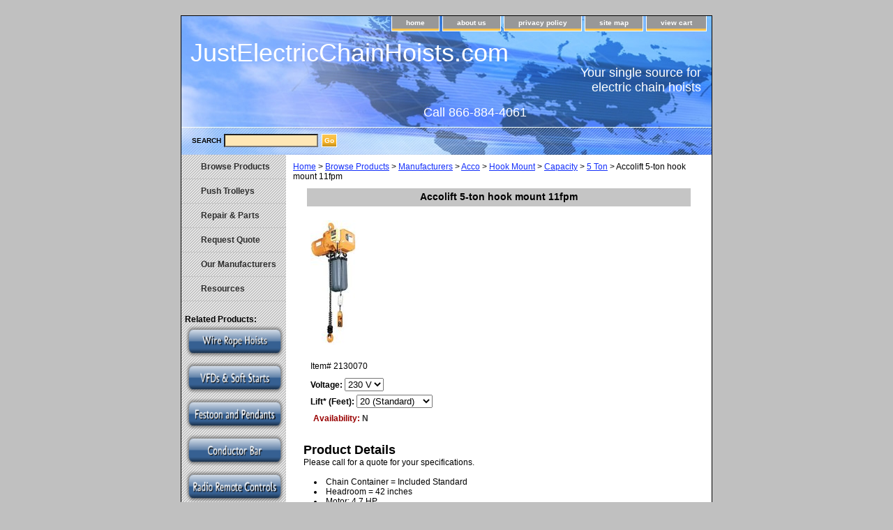

--- FILE ---
content_type: text/html
request_url: https://www.justelectricchainhoists.com/2130070.html
body_size: 5254
content:
<!DOCTYPE html PUBLIC "-//W3C//DTD XHTML 1.0 Strict//EN" "http://www.w3.org/TR/xhtml1/DTD/xhtml1-strict.dtd"><html><head><title>Accolift 5 Ton Electric Chain Hoist Hook Mount 2130070</title><link rel="stylesheet" type="text/css" href="css-base.css" /><link rel="stylesheet" type="text/css" href="css-element.css" /><link rel="stylesheet" type="text/css" href="css-contents.css" /><link rel="stylesheet" type="text/css" href="css-edits.css" /><script>
  (function(i,s,o,g,r,a,m){i['GoogleAnalyticsObject']=r;i[r]=i[r]||function(){
  (i[r].q=i[r].q||[]).push(arguments)},i[r].l=1*new Date();a=s.createElement(o),
  m=s.getElementsByTagName(o)[0];a.async=1;a.src=g;m.parentNode.insertBefore(a,m)
  })(window,document,'script','https://www.google-analytics.com/analytics.js','ga');

  ga('create', 'UA-85305383-1', 'auto');
  ga('send', 'pageview');

</script>



<script>
  (function(i,s,o,g,r,a,m){i['GoogleAnalyticsObject']=r;i[r]=i[r]||function(){
  (i[r].q=i[r].q||[]).push(arguments)},i[r].l=1*new Date();a=s.createElement(o),
  m=s.getElementsByTagName(o)[0];a.async=1;a.src=g;m.parentNode.insertBefore(a,m)
  })(window,document,'script','https://www.google-analytics.com/analytics.js','ga');

  ga('create', 'UA-9021889-4', 'auto');
  ga('send', 'pageview');

</script>
</head><body class="vertical" id="itemtype"><script type="text/javascript" id="yfc_loader" src="https://turbifycdn.com/store/migration/loader-min-1.0.34.js?q=yhst-130540339227378&ts=1767042741&p=1&h=order.store.turbify.net"></script> <div id="ys_superbar">
	   <div id="ys_cpers">
		<div id="yscp_welcome_msg"></div>
		<div id="yscp_signin_link"></div>
		<div id="yscp_myaccount_link"></div>
		<div id="yscp_signout_link"></div>
	   </div>
	   <div id="yfc_mini"></div>
	   <div class="ys_clear"></div>
	</div>
      <div id="container"><div id="header"><ul id="nav-general"><li><a href="index.html">home</a></li><li><a href="info.html">about us</a></li><li><a href="privacypolicy.html">privacy policy</a></li><li><a href="ind.html">site map</a></li><li><a href="https://order.store.turbify.net/yhst-130540339227378/cgi-bin/wg-order?yhst-130540339227378">view cart</a></li></ul><br class="clear" /><h3 id="brandmark"><a href="index.html" title="JustElectricChainHoists.com">JustElectricChainHoists.com</a></h3><strong id="slogan">Your single source for 
electric chain hoists<p>
<p>Call 866-884-4061</strong></div><form method="GET" action="/nsearch.html" name="searcharea" id="searcharea"><fieldset><label class="labelfield" for="searchfield"><span>Search</span><input name="query" type="text" id="query" /></label><label class="buttonlabel" for="searchsubmit"><input name="searchsubmit" type="submit" value="Go" class="ys_primary" id="searchsubmit" /><input name="vwcatalog" type="hidden" value="yhst-130540339227378" /></label></fieldset><input type="hidden" name=".autodone" value="https://www.justelectricchainhoists.com/2130070.html" /></form><div id="bodyshell"><div id="bodycontent"><div class="breadcrumbs"><a href="index.html">Home</a> &gt; <a href="products.html">Browse Products</a> &gt; <a href="products-browse-by-manufacturer.html">Manufacturers</a> &gt; <a href="products-browse-by-manufacturer-acco.html">Acco</a> &gt; <a href="products-browse-by-manufacturer-acco-hook-mount.html">Hook Mount</a> &gt; <a href="products-browse-by-manufacturer-acco-hook-mount-capacity.html">Capacity</a> &gt; <a href="products-browse-by-manufacturer-acco-hook-mount-capacity-5-ton.html">5 Ton</a> &gt; Accolift 5-ton hook mount 11fpm</div><div id="contentarea"><div class="ys_promocategory" id="ys_promocategory" catid="2130070" categoryflag="1"></div><div><h1 class="contenttitle-center" id="item-contenttitle">Accolift 5-ton hook mount 11fpm</h1><div id="itemarea"><a href="https://s.turbifycdn.com/aah/yhst-130540339227378/accolift-5-ton-hook-mount-11fpm-20.jpg"><img src="https://s.turbifycdn.com/aah/yhst-130540339227378/accolift-5-ton-hook-mount-11fpm-22.jpg" width="69" height="179" border="0" hspace="0" vspace="0" alt="Accolift 5-ton hook mount 11fpm" class="image-c" title="Accolift 5-ton hook mount 11fpm" /></a><div class="itemform productInfo"><form method="POST" action="https://order.store.turbify.net/yhst-130540339227378/cgi-bin/wg-order?yhst-130540339227378+2130070"><div class="code">Item# <em>2130070</em></div><span class="multiLineOption"><span class="itemoption">Voltage:&nbsp;</span><select name="Voltage"><option value="230 V">230 V</option><option value="460 V">460 V</option></select></span> <span class="multiLineOption"><span class="itemoption">Lift* (Feet):&nbsp;</span><select name="Lift* (Feet)"><option value="20 (Standard)">20 (Standard)</option><option value="25 $(+255.77)">25 $(+255.77)</option><option value="30 $(+511.54)">30 $(+511.54)</option><option value="35 $(+767.31)">35 $(+767.31)</option><option value="40 $(+1023.08)">40 $(+1023.08)</option></select></span> <div class="itemavailable"><em>Availability: </em>N</div><input type="hidden" name=".autodone" value="https://www.justelectricchainhoists.com/2130070.html" /></form></div><div style="clear:both"></div></div><div id="caption"><h2 id="itempage-captiontitle">Product Details</h2><div>Please call for a quote for your specifications.<br /><br /><LI>Chain Container = Included Standard
<LI>Headroom = 42 inches 
<LI>Motor: 4.7 HP
<LI>Reeving = 2 (Double) 
<LI>Standard push-button drop is 2 ft. less than lift
<LI>Duty Cycle = H3 
<LI>Control enclosure is NEMA 12
<LI>Weston style mechanical load brake included standard
<LI>Zinc Load Chain available (Call us if needed)
<LI>2-year warranty
</LI><BR><BR>*Adding some options will increase the price of the hoist.  These options are indicated by the notation at the end of an option line. i.e. $(+5.25) will add $5.25 to the Sale Price.</div></div><br clear="all" /></div></div><div id="finaltext"><p style="font-size:9px;">              ________________________________________________________________________________________________
<BR>JustElectricChainHoists.com offers many more products than are currently online. Bulk discounts, and Tax-exempt orders are available.<br /><br />Our friendly customer service reps are standing by to assist you with any of your Hoist questions or needs. Please contact us by phone at 866-884-4061 or e-mail (info@justelectricchainhoists.com) so we may personally ensure that you have a great hoist buying experience with JustElectricChainHoists.com!<br /><br />
<script type="text/javascript">
(function(a,e,c,f,g,h,b,d){var
k={ak:"1033659539",cl:"bFYsCLa432oQk8nx7AM",autoreplace:"866-884-4061"};a[c]=a[c]| 
|function(){(a[c].q=a[c].q||[]).push(arguments)};a[g]||
(a[g]=k.ak);b=e.createElement(h);b.async=1;b.src="//www.gstatic.com/wcm/loader.js";d=e.getElementsByTagName(h)[0];d.parentNode.insertBefore(b,d);a[f]=function(b,d,e){a[c](2,b,k,d,null,new
Date,e)};a[f]()})(window,document,"_googWcmImpl","_googWcmGet","_googWcmAk","script");
</script></div></div><div id="nav-product"><ul><li><a href="products.html" title="Browse Products">Browse Products</a></li><li><a href="push-trolleys.html" title="Push Trolleys">Push Trolleys</a></li><li><a href="repair---parts.html" title="Repair &amp; Parts">Repair & Parts</a></li><li><a href="reforqu.html" title="Request Quote">Request Quote</a></li><li><a href="ourma.html" title="Our Manufacturers">Our Manufacturers</a></li><li><a href="re.html" title="Resources">Resources</a></li></ul><div id="htmlbottom"><BR><B>Related Products:</B><BR>
<a href="https://www.justwireropehoists.com" target="_blank"><img src="https://lib.store.turbify.net/lib/yhst-130540339227378/buttonwirerope.png" width="143" height="49" alt="Wire Rope Hoists" /></a>
<a href="https://www.justvfds.com" target="_blank"><img src="https://lib.store.turbify.net/lib/yhst-130540339227378/buttonvfd.png" width="143" height="49" alt="Variable Frequency Drives and Soft Starts" /></a>
<a href="https://www.festoonsystems.com" target="_blank"><img src="https://lib.store.turbify.net/lib/yhst-130540339227378/buttonfestoon.png" width="143" height="49" alt="Festoon Systems and Pendants" /></a>
<a href="https://www.conductorbarsystems.com" target="_blank"><img src="https://lib.store.turbify.net/lib/yhst-130540339227378/buttonconductor.png" width="143" height="49" alt="Conductor Bar Systems" /></a>
<a href="https://www.hoistandcraneremotes.com" target="_blank"><img src="https://lib.store.turbify.net/lib/yhst-130540339227378/buttonradio.png" width="143" height="49" alt="Radio Remote Controls" /></a>
<a href="https://www.leverhoists.com" target="_blank"><img src="https://lib.store.turbify.net/lib/yhst-130540339227378/lever-hoist-button2.png" /></a></div></div></div><div id="footer"><span id="footer-links"><a href="index.html">home</a> | <a href="info.html">about us</a> | <a href="privacypolicy.html">privacy policy</a> | <a href="ind.html">site map</a> | <a href="https://order.store.turbify.net/yhst-130540339227378/cgi-bin/wg-order?yhst-130540339227378">view cart</a></span><span id="copyright">Copyright � 2007 JustElectricChainHoists.com All Rights Reserved.</span></div></div></body>
<!-- Google tag (gtag.js) -->  <script async src='https://www.googletagmanager.com/gtag/js?id=G-7F7W70HFCV'></script><script> window.dataLayer = window.dataLayer || [];  function gtag(){dataLayer.push(arguments);}  gtag('js', new Date());  gtag('config', 'G-7F7W70HFCV');</script><script> var YStore = window.YStore || {}; var GA_GLOBALS = window.GA_GLOBALS || {}; var GA_CLIENT_ID; try { YStore.GA = (function() { var isSearchPage = (typeof(window.location) === 'object' && typeof(window.location.href) === 'string' && window.location.href.indexOf('nsearch') !== -1); var isProductPage = (typeof(PAGE_ATTRS) === 'object' && PAGE_ATTRS.isOrderable === '1' && typeof(PAGE_ATTRS.name) === 'string'); function initGA() { } function setProductPageView() { PAGE_ATTRS.category = PAGE_ATTRS.catNamePath.replace(/ > /g, '/'); PAGE_ATTRS.category = PAGE_ATTRS.category.replace(/>/g, '/'); gtag('event', 'view_item', { currency: 'USD', value: parseFloat(PAGE_ATTRS.salePrice), items: [{ item_name: PAGE_ATTRS.name, item_category: PAGE_ATTRS.category, item_brand: PAGE_ATTRS.brand, price: parseFloat(PAGE_ATTRS.salePrice) }] }); } function defaultTrackAddToCart() { var all_forms = document.forms; document.addEventListener('DOMContentLoaded', event => { for (var i = 0; i < all_forms.length; i += 1) { if (typeof storeCheckoutDomain != 'undefined' && storeCheckoutDomain != 'order.store.turbify.net') { all_forms[i].addEventListener('submit', function(e) { if (typeof(GA_GLOBALS.dont_track_add_to_cart) !== 'undefined' && GA_GLOBALS.dont_track_add_to_cart === true) { return; } e = e || window.event; var target = e.target || e.srcElement; if (typeof(target) === 'object' && typeof(target.id) === 'string' && target.id.indexOf('yfc') === -1 && e.defaultPrevented === true) { return } e.preventDefault(); vwqnty = 1; if( typeof(target.vwquantity) !== 'undefined' ) { vwqnty = target.vwquantity.value; } if( vwqnty > 0 ) { gtag('event', 'add_to_cart', { value: parseFloat(PAGE_ATTRS.salePrice), currency: 'USD', items: [{ item_name: PAGE_ATTRS.name, item_category: PAGE_ATTRS.category, item_brand: PAGE_ATTRS.brand, price: parseFloat(PAGE_ATTRS.salePrice), quantity: e.target.vwquantity.value }] }); if (typeof(target) === 'object' && typeof(target.id) === 'string' && target.id.indexOf('yfc') != -1) { return; } if (typeof(target) === 'object') { target.submit(); } } }) } } }); } return { startPageTracking: function() { initGA(); if (isProductPage) { setProductPageView(); if (typeof(GA_GLOBALS.dont_track_add_to_cart) === 'undefined' || GA_GLOBALS.dont_track_add_to_cart !== true) { defaultTrackAddToCart() } } }, trackAddToCart: function(itemsList, callback) { itemsList = itemsList || []; if (itemsList.length === 0 && typeof(PAGE_ATTRS) === 'object') { if (typeof(PAGE_ATTRS.catNamePath) !== 'undefined') { PAGE_ATTRS.category = PAGE_ATTRS.catNamePath.replace(/ > /g, '/'); PAGE_ATTRS.category = PAGE_ATTRS.category.replace(/>/g, '/') } itemsList.push(PAGE_ATTRS) } if (itemsList.length === 0) { return; } var ga_cartItems = []; var orderTotal = 0; for (var i = 0; i < itemsList.length; i += 1) { var itemObj = itemsList[i]; var gaItemObj = {}; if (typeof(itemObj.id) !== 'undefined') { gaItemObj.id = itemObj.id } if (typeof(itemObj.name) !== 'undefined') { gaItemObj.name = itemObj.name } if (typeof(itemObj.category) !== 'undefined') { gaItemObj.category = itemObj.category } if (typeof(itemObj.brand) !== 'undefined') { gaItemObj.brand = itemObj.brand } if (typeof(itemObj.salePrice) !== 'undefined') { gaItemObj.price = itemObj.salePrice } if (typeof(itemObj.quantity) !== 'undefined') { gaItemObj.quantity = itemObj.quantity } ga_cartItems.push(gaItemObj); orderTotal += parseFloat(itemObj.salePrice) * itemObj.quantity; } gtag('event', 'add_to_cart', { value: orderTotal, currency: 'USD', items: ga_cartItems }); } } })(); YStore.GA.startPageTracking() } catch (e) { if (typeof(window.console) === 'object' && typeof(window.console.log) === 'function') { console.log('Error occurred while executing Google Analytics:'); console.log(e) } } </script> <script type="text/javascript">
csell_env = 'ue1';
 var storeCheckoutDomain = 'order.store.turbify.net';
</script>

<script type="text/javascript">
  function toOSTN(node){
    if(node.hasAttributes()){
      for (const attr of node.attributes) {
        node.setAttribute(attr.name,attr.value.replace(/(us-dc1-order|us-dc2-order|order)\.(store|stores)\.([a-z0-9-]+)\.(net|com)/g, storeCheckoutDomain));
      }
    }
  };
  document.addEventListener('readystatechange', event => {
  if(typeof storeCheckoutDomain != 'undefined' && storeCheckoutDomain != "order.store.turbify.net"){
    if (event.target.readyState === "interactive") {
      fromOSYN = document.getElementsByTagName('form');
        for (let i = 0; i < fromOSYN.length; i++) {
          toOSTN(fromOSYN[i]);
        }
      }
    }
  });
</script>
<script type="text/javascript">
// Begin Store Generated Code
 </script> <script type="text/javascript" src="https://s.turbifycdn.com/lq/ult/ylc_1.9.js" ></script> <script type="text/javascript" src="https://s.turbifycdn.com/ae/lib/smbiz/store/csell/beacon-a9518fc6e4.js" >
</script>
<script type="text/javascript">
// Begin Store Generated Code
 csell_page_data = {}; csell_page_rec_data = []; ts='TOK_STORE_ID';
</script>
<script type="text/javascript">
// Begin Store Generated Code
function csell_GLOBAL_INIT_TAG() { var csell_token_map = {}; csell_token_map['TOK_SPACEID'] = '2022276099'; csell_token_map['TOK_URL'] = ''; csell_token_map['TOK_STORE_ID'] = 'yhst-130540339227378'; csell_token_map['TOK_ITEM_ID_LIST'] = '2130070'; csell_token_map['TOK_ORDER_HOST'] = 'order.store.turbify.net'; csell_token_map['TOK_BEACON_TYPE'] = 'prod'; csell_token_map['TOK_RAND_KEY'] = 't'; csell_token_map['TOK_IS_ORDERABLE'] = '2';  c = csell_page_data; var x = (typeof storeCheckoutDomain == 'string')?storeCheckoutDomain:'order.store.turbify.net'; var t = csell_token_map; c['s'] = t['TOK_SPACEID']; c['url'] = t['TOK_URL']; c['si'] = t[ts]; c['ii'] = t['TOK_ITEM_ID_LIST']; c['bt'] = t['TOK_BEACON_TYPE']; c['rnd'] = t['TOK_RAND_KEY']; c['io'] = t['TOK_IS_ORDERABLE']; YStore.addItemUrl = 'http%s://'+x+'/'+t[ts]+'/ymix/MetaController.html?eventName.addEvent&cartDS.shoppingcart_ROW0_m_orderItemVector_ROW0_m_itemId=%s&cartDS.shoppingcart_ROW0_m_orderItemVector_ROW0_m_quantity=1&ysco_key_cs_item=1&sectionId=ysco.cart&ysco_key_store_id='+t[ts]; } 
</script>
<script type="text/javascript">
// Begin Store Generated Code
function csell_REC_VIEW_TAG() {  var env = (typeof csell_env == 'string')?csell_env:'prod'; var p = csell_page_data; var a = '/sid='+p['si']+'/io='+p['io']+'/ii='+p['ii']+'/bt='+p['bt']+'-view'+'/en='+env; var r=Math.random(); YStore.CrossSellBeacon.renderBeaconWithRecData(p['url']+'/p/s='+p['s']+'/'+p['rnd']+'='+r+a); } 
</script>
<script type="text/javascript">
// Begin Store Generated Code
var csell_token_map = {}; csell_token_map['TOK_PAGE'] = 'p'; csell_token_map['TOK_CURR_SYM'] = '$'; csell_token_map['TOK_WS_URL'] = 'https://yhst-130540339227378.csell.store.turbify.net/cs/recommend?itemids=2130070&location=p'; csell_token_map['TOK_SHOW_CS_RECS'] = 'false';  var t = csell_token_map; csell_GLOBAL_INIT_TAG(); YStore.page = t['TOK_PAGE']; YStore.currencySymbol = t['TOK_CURR_SYM']; YStore.crossSellUrl = t['TOK_WS_URL']; YStore.showCSRecs = t['TOK_SHOW_CS_RECS']; </script> <script type="text/javascript" src="https://s.turbifycdn.com/ae/store/secure/recs-1.3.2.2.js" ></script> <script type="text/javascript" >
</script>
</html>
<!-- html109.prod.store.e1b.lumsb.com Mon Jan 19 16:36:54 PST 2026 -->


--- FILE ---
content_type: text/plain
request_url: https://www.google-analytics.com/j/collect?v=1&_v=j102&a=2054733703&t=pageview&_s=1&dl=https%3A%2F%2Fwww.justelectricchainhoists.com%2F2130070.html&ul=en-us%40posix&dt=Accolift%205%20Ton%20Electric%20Chain%20Hoist%20Hook%20Mount%202130070&sr=1280x720&vp=1280x720&_u=IEBAAEABAAAAACAAI~&jid=1579217726&gjid=1280128720&cid=175311635.1768869415&tid=UA-85305383-1&_gid=870041077.1768869415&_r=1&_slc=1&z=1967754104
body_size: -455
content:
2,cG-RDBNGVKTLY